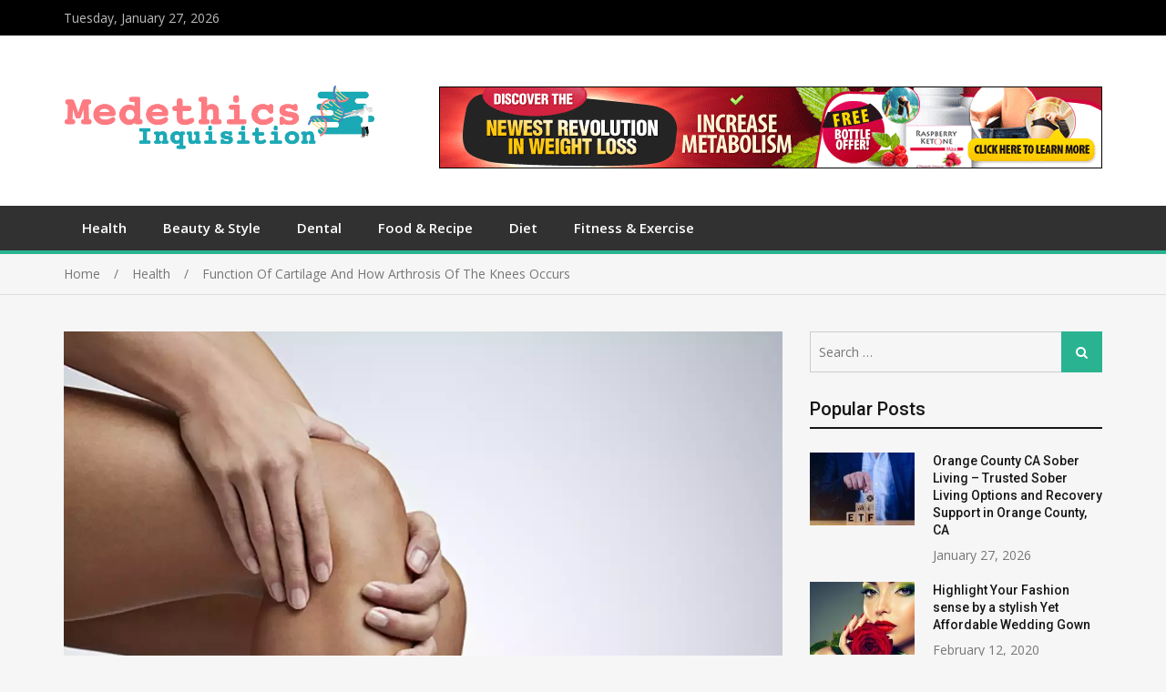

--- FILE ---
content_type: text/html; charset=UTF-8
request_url: https://medethics-alliance.org/function-of-cartilage-and-how-arthrosis-of-the-knees-occurs/
body_size: 72663
content:
<!doctype html>
<html dir="ltr" lang="en-US" prefix="og: https://ogp.me/ns#">
<head>
<meta charset="UTF-8">
<meta name="viewport" content="width=device-width, initial-scale=1">
<link rel="profile" href="http://gmpg.org/xfn/11">

<title>Function Of Cartilage And How Arthrosis Of The Knees Occurs - Med Ethics Alliance</title>
	<style>img:is([sizes="auto" i], [sizes^="auto," i]) { contain-intrinsic-size: 3000px 1500px }</style>
	
		<!-- All in One SEO 4.8.1.1 - aioseo.com -->
	<meta name="description" content="Try to imagine the knee as being a car. For an exemplary operation, the car needs to have the tires (cartilage), shock absorbers (meniscus), and the lubricant (synovial fluid) in good condition. The knee works the same way. Knee arthrosis is nothing more than &quot;a car that has worn out over time, even if it" />
	<meta name="robots" content="max-image-preview:large" />
	<meta name="author" content="Harris"/>
	<link rel="canonical" href="https://medethics-alliance.org/function-of-cartilage-and-how-arthrosis-of-the-knees-occurs/" />
	<meta name="generator" content="All in One SEO (AIOSEO) 4.8.1.1" />
		<meta property="og:locale" content="en_US" />
		<meta property="og:site_name" content="Med Ethics Alliance - Health Information" />
		<meta property="og:type" content="article" />
		<meta property="og:title" content="Function Of Cartilage And How Arthrosis Of The Knees Occurs - Med Ethics Alliance" />
		<meta property="og:description" content="Try to imagine the knee as being a car. For an exemplary operation, the car needs to have the tires (cartilage), shock absorbers (meniscus), and the lubricant (synovial fluid) in good condition. The knee works the same way. Knee arthrosis is nothing more than &quot;a car that has worn out over time, even if it" />
		<meta property="og:url" content="https://medethics-alliance.org/function-of-cartilage-and-how-arthrosis-of-the-knees-occurs/" />
		<meta property="og:image" content="https://medethics-alliance.org/wp-content/uploads/2021/05/cropped-Medethics-Inquisition.png" />
		<meta property="og:image:secure_url" content="https://medethics-alliance.org/wp-content/uploads/2021/05/cropped-Medethics-Inquisition.png" />
		<meta property="article:published_time" content="2021-10-20T12:37:40+00:00" />
		<meta property="article:modified_time" content="2021-10-20T13:07:20+00:00" />
		<meta name="twitter:card" content="summary_large_image" />
		<meta name="twitter:title" content="Function Of Cartilage And How Arthrosis Of The Knees Occurs - Med Ethics Alliance" />
		<meta name="twitter:description" content="Try to imagine the knee as being a car. For an exemplary operation, the car needs to have the tires (cartilage), shock absorbers (meniscus), and the lubricant (synovial fluid) in good condition. The knee works the same way. Knee arthrosis is nothing more than &quot;a car that has worn out over time, even if it" />
		<meta name="twitter:image" content="https://medethics-alliance.org/wp-content/uploads/2021/05/cropped-Medethics-Inquisition.png" />
		<script type="application/ld+json" class="aioseo-schema">
			{"@context":"https:\/\/schema.org","@graph":[{"@type":"BlogPosting","@id":"https:\/\/medethics-alliance.org\/function-of-cartilage-and-how-arthrosis-of-the-knees-occurs\/#blogposting","name":"Function Of Cartilage And How Arthrosis Of The Knees Occurs - Med Ethics Alliance","headline":"Function Of Cartilage And How Arthrosis Of The Knees Occurs","author":{"@id":"https:\/\/medethics-alliance.org\/author\/admin\/#author"},"publisher":{"@id":"https:\/\/medethics-alliance.org\/#organization"},"image":{"@type":"ImageObject","url":"https:\/\/medethics-alliance.org\/wp-content\/uploads\/2021\/10\/Untitled-1.jpg","width":1200,"height":699},"datePublished":"2021-10-20T12:37:40+00:00","dateModified":"2021-10-20T13:07:20+00:00","inLanguage":"en-US","mainEntityOfPage":{"@id":"https:\/\/medethics-alliance.org\/function-of-cartilage-and-how-arthrosis-of-the-knees-occurs\/#webpage"},"isPartOf":{"@id":"https:\/\/medethics-alliance.org\/function-of-cartilage-and-how-arthrosis-of-the-knees-occurs\/#webpage"},"articleSection":"Health"},{"@type":"BreadcrumbList","@id":"https:\/\/medethics-alliance.org\/function-of-cartilage-and-how-arthrosis-of-the-knees-occurs\/#breadcrumblist","itemListElement":[{"@type":"ListItem","@id":"https:\/\/medethics-alliance.org\/#listItem","position":1,"name":"Home","item":"https:\/\/medethics-alliance.org\/","nextItem":{"@type":"ListItem","@id":"https:\/\/medethics-alliance.org\/function-of-cartilage-and-how-arthrosis-of-the-knees-occurs\/#listItem","name":"Function Of Cartilage And How Arthrosis Of The Knees Occurs"}},{"@type":"ListItem","@id":"https:\/\/medethics-alliance.org\/function-of-cartilage-and-how-arthrosis-of-the-knees-occurs\/#listItem","position":2,"name":"Function Of Cartilage And How Arthrosis Of The Knees Occurs","previousItem":{"@type":"ListItem","@id":"https:\/\/medethics-alliance.org\/#listItem","name":"Home"}}]},{"@type":"Organization","@id":"https:\/\/medethics-alliance.org\/#organization","name":"Med Ethics Alliance","description":"Health Information","url":"https:\/\/medethics-alliance.org\/","logo":{"@type":"ImageObject","url":"https:\/\/medethics-alliance.org\/wp-content\/uploads\/2021\/05\/cropped-Medethics-Inquisition.png","@id":"https:\/\/medethics-alliance.org\/function-of-cartilage-and-how-arthrosis-of-the-knees-occurs\/#organizationLogo","width":1241,"height":265},"image":{"@id":"https:\/\/medethics-alliance.org\/function-of-cartilage-and-how-arthrosis-of-the-knees-occurs\/#organizationLogo"}},{"@type":"Person","@id":"https:\/\/medethics-alliance.org\/author\/admin\/#author","url":"https:\/\/medethics-alliance.org\/author\/admin\/","name":"Harris"},{"@type":"WebPage","@id":"https:\/\/medethics-alliance.org\/function-of-cartilage-and-how-arthrosis-of-the-knees-occurs\/#webpage","url":"https:\/\/medethics-alliance.org\/function-of-cartilage-and-how-arthrosis-of-the-knees-occurs\/","name":"Function Of Cartilage And How Arthrosis Of The Knees Occurs - Med Ethics Alliance","description":"Try to imagine the knee as being a car. For an exemplary operation, the car needs to have the tires (cartilage), shock absorbers (meniscus), and the lubricant (synovial fluid) in good condition. The knee works the same way. Knee arthrosis is nothing more than \"a car that has worn out over time, even if it","inLanguage":"en-US","isPartOf":{"@id":"https:\/\/medethics-alliance.org\/#website"},"breadcrumb":{"@id":"https:\/\/medethics-alliance.org\/function-of-cartilage-and-how-arthrosis-of-the-knees-occurs\/#breadcrumblist"},"author":{"@id":"https:\/\/medethics-alliance.org\/author\/admin\/#author"},"creator":{"@id":"https:\/\/medethics-alliance.org\/author\/admin\/#author"},"image":{"@type":"ImageObject","url":"https:\/\/medethics-alliance.org\/wp-content\/uploads\/2021\/10\/Untitled-1.jpg","@id":"https:\/\/medethics-alliance.org\/function-of-cartilage-and-how-arthrosis-of-the-knees-occurs\/#mainImage","width":1200,"height":699},"primaryImageOfPage":{"@id":"https:\/\/medethics-alliance.org\/function-of-cartilage-and-how-arthrosis-of-the-knees-occurs\/#mainImage"},"datePublished":"2021-10-20T12:37:40+00:00","dateModified":"2021-10-20T13:07:20+00:00"},{"@type":"WebSite","@id":"https:\/\/medethics-alliance.org\/#website","url":"https:\/\/medethics-alliance.org\/","name":"Med Ethics Alliance","description":"Health Information","inLanguage":"en-US","publisher":{"@id":"https:\/\/medethics-alliance.org\/#organization"}}]}
		</script>
		<!-- All in One SEO -->

<link rel='dns-prefetch' href='//fonts.googleapis.com' />
<link rel="alternate" type="application/rss+xml" title="Med Ethics Alliance &raquo; Feed" href="https://medethics-alliance.org/feed/" />
<link rel="alternate" type="application/rss+xml" title="Med Ethics Alliance &raquo; Comments Feed" href="https://medethics-alliance.org/comments/feed/" />
<script type="text/javascript">
/* <![CDATA[ */
window._wpemojiSettings = {"baseUrl":"https:\/\/s.w.org\/images\/core\/emoji\/16.0.1\/72x72\/","ext":".png","svgUrl":"https:\/\/s.w.org\/images\/core\/emoji\/16.0.1\/svg\/","svgExt":".svg","source":{"concatemoji":"https:\/\/medethics-alliance.org\/wp-includes\/js\/wp-emoji-release.min.js?ver=6.8.3"}};
/*! This file is auto-generated */
!function(s,n){var o,i,e;function c(e){try{var t={supportTests:e,timestamp:(new Date).valueOf()};sessionStorage.setItem(o,JSON.stringify(t))}catch(e){}}function p(e,t,n){e.clearRect(0,0,e.canvas.width,e.canvas.height),e.fillText(t,0,0);var t=new Uint32Array(e.getImageData(0,0,e.canvas.width,e.canvas.height).data),a=(e.clearRect(0,0,e.canvas.width,e.canvas.height),e.fillText(n,0,0),new Uint32Array(e.getImageData(0,0,e.canvas.width,e.canvas.height).data));return t.every(function(e,t){return e===a[t]})}function u(e,t){e.clearRect(0,0,e.canvas.width,e.canvas.height),e.fillText(t,0,0);for(var n=e.getImageData(16,16,1,1),a=0;a<n.data.length;a++)if(0!==n.data[a])return!1;return!0}function f(e,t,n,a){switch(t){case"flag":return n(e,"\ud83c\udff3\ufe0f\u200d\u26a7\ufe0f","\ud83c\udff3\ufe0f\u200b\u26a7\ufe0f")?!1:!n(e,"\ud83c\udde8\ud83c\uddf6","\ud83c\udde8\u200b\ud83c\uddf6")&&!n(e,"\ud83c\udff4\udb40\udc67\udb40\udc62\udb40\udc65\udb40\udc6e\udb40\udc67\udb40\udc7f","\ud83c\udff4\u200b\udb40\udc67\u200b\udb40\udc62\u200b\udb40\udc65\u200b\udb40\udc6e\u200b\udb40\udc67\u200b\udb40\udc7f");case"emoji":return!a(e,"\ud83e\udedf")}return!1}function g(e,t,n,a){var r="undefined"!=typeof WorkerGlobalScope&&self instanceof WorkerGlobalScope?new OffscreenCanvas(300,150):s.createElement("canvas"),o=r.getContext("2d",{willReadFrequently:!0}),i=(o.textBaseline="top",o.font="600 32px Arial",{});return e.forEach(function(e){i[e]=t(o,e,n,a)}),i}function t(e){var t=s.createElement("script");t.src=e,t.defer=!0,s.head.appendChild(t)}"undefined"!=typeof Promise&&(o="wpEmojiSettingsSupports",i=["flag","emoji"],n.supports={everything:!0,everythingExceptFlag:!0},e=new Promise(function(e){s.addEventListener("DOMContentLoaded",e,{once:!0})}),new Promise(function(t){var n=function(){try{var e=JSON.parse(sessionStorage.getItem(o));if("object"==typeof e&&"number"==typeof e.timestamp&&(new Date).valueOf()<e.timestamp+604800&&"object"==typeof e.supportTests)return e.supportTests}catch(e){}return null}();if(!n){if("undefined"!=typeof Worker&&"undefined"!=typeof OffscreenCanvas&&"undefined"!=typeof URL&&URL.createObjectURL&&"undefined"!=typeof Blob)try{var e="postMessage("+g.toString()+"("+[JSON.stringify(i),f.toString(),p.toString(),u.toString()].join(",")+"));",a=new Blob([e],{type:"text/javascript"}),r=new Worker(URL.createObjectURL(a),{name:"wpTestEmojiSupports"});return void(r.onmessage=function(e){c(n=e.data),r.terminate(),t(n)})}catch(e){}c(n=g(i,f,p,u))}t(n)}).then(function(e){for(var t in e)n.supports[t]=e[t],n.supports.everything=n.supports.everything&&n.supports[t],"flag"!==t&&(n.supports.everythingExceptFlag=n.supports.everythingExceptFlag&&n.supports[t]);n.supports.everythingExceptFlag=n.supports.everythingExceptFlag&&!n.supports.flag,n.DOMReady=!1,n.readyCallback=function(){n.DOMReady=!0}}).then(function(){return e}).then(function(){var e;n.supports.everything||(n.readyCallback(),(e=n.source||{}).concatemoji?t(e.concatemoji):e.wpemoji&&e.twemoji&&(t(e.twemoji),t(e.wpemoji)))}))}((window,document),window._wpemojiSettings);
/* ]]> */
</script>
<style id='wp-emoji-styles-inline-css' type='text/css'>

	img.wp-smiley, img.emoji {
		display: inline !important;
		border: none !important;
		box-shadow: none !important;
		height: 1em !important;
		width: 1em !important;
		margin: 0 0.07em !important;
		vertical-align: -0.1em !important;
		background: none !important;
		padding: 0 !important;
	}
</style>
<link rel='stylesheet' id='wp-block-library-css' href='https://medethics-alliance.org/wp-includes/css/dist/block-library/style.min.css?ver=6.8.3' type='text/css' media='all' />
<style id='classic-theme-styles-inline-css' type='text/css'>
/*! This file is auto-generated */
.wp-block-button__link{color:#fff;background-color:#32373c;border-radius:9999px;box-shadow:none;text-decoration:none;padding:calc(.667em + 2px) calc(1.333em + 2px);font-size:1.125em}.wp-block-file__button{background:#32373c;color:#fff;text-decoration:none}
</style>
<style id='global-styles-inline-css' type='text/css'>
:root{--wp--preset--aspect-ratio--square: 1;--wp--preset--aspect-ratio--4-3: 4/3;--wp--preset--aspect-ratio--3-4: 3/4;--wp--preset--aspect-ratio--3-2: 3/2;--wp--preset--aspect-ratio--2-3: 2/3;--wp--preset--aspect-ratio--16-9: 16/9;--wp--preset--aspect-ratio--9-16: 9/16;--wp--preset--color--black: #000000;--wp--preset--color--cyan-bluish-gray: #abb8c3;--wp--preset--color--white: #ffffff;--wp--preset--color--pale-pink: #f78da7;--wp--preset--color--vivid-red: #cf2e2e;--wp--preset--color--luminous-vivid-orange: #ff6900;--wp--preset--color--luminous-vivid-amber: #fcb900;--wp--preset--color--light-green-cyan: #7bdcb5;--wp--preset--color--vivid-green-cyan: #00d084;--wp--preset--color--pale-cyan-blue: #8ed1fc;--wp--preset--color--vivid-cyan-blue: #0693e3;--wp--preset--color--vivid-purple: #9b51e0;--wp--preset--gradient--vivid-cyan-blue-to-vivid-purple: linear-gradient(135deg,rgba(6,147,227,1) 0%,rgb(155,81,224) 100%);--wp--preset--gradient--light-green-cyan-to-vivid-green-cyan: linear-gradient(135deg,rgb(122,220,180) 0%,rgb(0,208,130) 100%);--wp--preset--gradient--luminous-vivid-amber-to-luminous-vivid-orange: linear-gradient(135deg,rgba(252,185,0,1) 0%,rgba(255,105,0,1) 100%);--wp--preset--gradient--luminous-vivid-orange-to-vivid-red: linear-gradient(135deg,rgba(255,105,0,1) 0%,rgb(207,46,46) 100%);--wp--preset--gradient--very-light-gray-to-cyan-bluish-gray: linear-gradient(135deg,rgb(238,238,238) 0%,rgb(169,184,195) 100%);--wp--preset--gradient--cool-to-warm-spectrum: linear-gradient(135deg,rgb(74,234,220) 0%,rgb(151,120,209) 20%,rgb(207,42,186) 40%,rgb(238,44,130) 60%,rgb(251,105,98) 80%,rgb(254,248,76) 100%);--wp--preset--gradient--blush-light-purple: linear-gradient(135deg,rgb(255,206,236) 0%,rgb(152,150,240) 100%);--wp--preset--gradient--blush-bordeaux: linear-gradient(135deg,rgb(254,205,165) 0%,rgb(254,45,45) 50%,rgb(107,0,62) 100%);--wp--preset--gradient--luminous-dusk: linear-gradient(135deg,rgb(255,203,112) 0%,rgb(199,81,192) 50%,rgb(65,88,208) 100%);--wp--preset--gradient--pale-ocean: linear-gradient(135deg,rgb(255,245,203) 0%,rgb(182,227,212) 50%,rgb(51,167,181) 100%);--wp--preset--gradient--electric-grass: linear-gradient(135deg,rgb(202,248,128) 0%,rgb(113,206,126) 100%);--wp--preset--gradient--midnight: linear-gradient(135deg,rgb(2,3,129) 0%,rgb(40,116,252) 100%);--wp--preset--font-size--small: 13px;--wp--preset--font-size--medium: 20px;--wp--preset--font-size--large: 36px;--wp--preset--font-size--x-large: 42px;--wp--preset--spacing--20: 0.44rem;--wp--preset--spacing--30: 0.67rem;--wp--preset--spacing--40: 1rem;--wp--preset--spacing--50: 1.5rem;--wp--preset--spacing--60: 2.25rem;--wp--preset--spacing--70: 3.38rem;--wp--preset--spacing--80: 5.06rem;--wp--preset--shadow--natural: 6px 6px 9px rgba(0, 0, 0, 0.2);--wp--preset--shadow--deep: 12px 12px 50px rgba(0, 0, 0, 0.4);--wp--preset--shadow--sharp: 6px 6px 0px rgba(0, 0, 0, 0.2);--wp--preset--shadow--outlined: 6px 6px 0px -3px rgba(255, 255, 255, 1), 6px 6px rgba(0, 0, 0, 1);--wp--preset--shadow--crisp: 6px 6px 0px rgba(0, 0, 0, 1);}:where(.is-layout-flex){gap: 0.5em;}:where(.is-layout-grid){gap: 0.5em;}body .is-layout-flex{display: flex;}.is-layout-flex{flex-wrap: wrap;align-items: center;}.is-layout-flex > :is(*, div){margin: 0;}body .is-layout-grid{display: grid;}.is-layout-grid > :is(*, div){margin: 0;}:where(.wp-block-columns.is-layout-flex){gap: 2em;}:where(.wp-block-columns.is-layout-grid){gap: 2em;}:where(.wp-block-post-template.is-layout-flex){gap: 1.25em;}:where(.wp-block-post-template.is-layout-grid){gap: 1.25em;}.has-black-color{color: var(--wp--preset--color--black) !important;}.has-cyan-bluish-gray-color{color: var(--wp--preset--color--cyan-bluish-gray) !important;}.has-white-color{color: var(--wp--preset--color--white) !important;}.has-pale-pink-color{color: var(--wp--preset--color--pale-pink) !important;}.has-vivid-red-color{color: var(--wp--preset--color--vivid-red) !important;}.has-luminous-vivid-orange-color{color: var(--wp--preset--color--luminous-vivid-orange) !important;}.has-luminous-vivid-amber-color{color: var(--wp--preset--color--luminous-vivid-amber) !important;}.has-light-green-cyan-color{color: var(--wp--preset--color--light-green-cyan) !important;}.has-vivid-green-cyan-color{color: var(--wp--preset--color--vivid-green-cyan) !important;}.has-pale-cyan-blue-color{color: var(--wp--preset--color--pale-cyan-blue) !important;}.has-vivid-cyan-blue-color{color: var(--wp--preset--color--vivid-cyan-blue) !important;}.has-vivid-purple-color{color: var(--wp--preset--color--vivid-purple) !important;}.has-black-background-color{background-color: var(--wp--preset--color--black) !important;}.has-cyan-bluish-gray-background-color{background-color: var(--wp--preset--color--cyan-bluish-gray) !important;}.has-white-background-color{background-color: var(--wp--preset--color--white) !important;}.has-pale-pink-background-color{background-color: var(--wp--preset--color--pale-pink) !important;}.has-vivid-red-background-color{background-color: var(--wp--preset--color--vivid-red) !important;}.has-luminous-vivid-orange-background-color{background-color: var(--wp--preset--color--luminous-vivid-orange) !important;}.has-luminous-vivid-amber-background-color{background-color: var(--wp--preset--color--luminous-vivid-amber) !important;}.has-light-green-cyan-background-color{background-color: var(--wp--preset--color--light-green-cyan) !important;}.has-vivid-green-cyan-background-color{background-color: var(--wp--preset--color--vivid-green-cyan) !important;}.has-pale-cyan-blue-background-color{background-color: var(--wp--preset--color--pale-cyan-blue) !important;}.has-vivid-cyan-blue-background-color{background-color: var(--wp--preset--color--vivid-cyan-blue) !important;}.has-vivid-purple-background-color{background-color: var(--wp--preset--color--vivid-purple) !important;}.has-black-border-color{border-color: var(--wp--preset--color--black) !important;}.has-cyan-bluish-gray-border-color{border-color: var(--wp--preset--color--cyan-bluish-gray) !important;}.has-white-border-color{border-color: var(--wp--preset--color--white) !important;}.has-pale-pink-border-color{border-color: var(--wp--preset--color--pale-pink) !important;}.has-vivid-red-border-color{border-color: var(--wp--preset--color--vivid-red) !important;}.has-luminous-vivid-orange-border-color{border-color: var(--wp--preset--color--luminous-vivid-orange) !important;}.has-luminous-vivid-amber-border-color{border-color: var(--wp--preset--color--luminous-vivid-amber) !important;}.has-light-green-cyan-border-color{border-color: var(--wp--preset--color--light-green-cyan) !important;}.has-vivid-green-cyan-border-color{border-color: var(--wp--preset--color--vivid-green-cyan) !important;}.has-pale-cyan-blue-border-color{border-color: var(--wp--preset--color--pale-cyan-blue) !important;}.has-vivid-cyan-blue-border-color{border-color: var(--wp--preset--color--vivid-cyan-blue) !important;}.has-vivid-purple-border-color{border-color: var(--wp--preset--color--vivid-purple) !important;}.has-vivid-cyan-blue-to-vivid-purple-gradient-background{background: var(--wp--preset--gradient--vivid-cyan-blue-to-vivid-purple) !important;}.has-light-green-cyan-to-vivid-green-cyan-gradient-background{background: var(--wp--preset--gradient--light-green-cyan-to-vivid-green-cyan) !important;}.has-luminous-vivid-amber-to-luminous-vivid-orange-gradient-background{background: var(--wp--preset--gradient--luminous-vivid-amber-to-luminous-vivid-orange) !important;}.has-luminous-vivid-orange-to-vivid-red-gradient-background{background: var(--wp--preset--gradient--luminous-vivid-orange-to-vivid-red) !important;}.has-very-light-gray-to-cyan-bluish-gray-gradient-background{background: var(--wp--preset--gradient--very-light-gray-to-cyan-bluish-gray) !important;}.has-cool-to-warm-spectrum-gradient-background{background: var(--wp--preset--gradient--cool-to-warm-spectrum) !important;}.has-blush-light-purple-gradient-background{background: var(--wp--preset--gradient--blush-light-purple) !important;}.has-blush-bordeaux-gradient-background{background: var(--wp--preset--gradient--blush-bordeaux) !important;}.has-luminous-dusk-gradient-background{background: var(--wp--preset--gradient--luminous-dusk) !important;}.has-pale-ocean-gradient-background{background: var(--wp--preset--gradient--pale-ocean) !important;}.has-electric-grass-gradient-background{background: var(--wp--preset--gradient--electric-grass) !important;}.has-midnight-gradient-background{background: var(--wp--preset--gradient--midnight) !important;}.has-small-font-size{font-size: var(--wp--preset--font-size--small) !important;}.has-medium-font-size{font-size: var(--wp--preset--font-size--medium) !important;}.has-large-font-size{font-size: var(--wp--preset--font-size--large) !important;}.has-x-large-font-size{font-size: var(--wp--preset--font-size--x-large) !important;}
:where(.wp-block-post-template.is-layout-flex){gap: 1.25em;}:where(.wp-block-post-template.is-layout-grid){gap: 1.25em;}
:where(.wp-block-columns.is-layout-flex){gap: 2em;}:where(.wp-block-columns.is-layout-grid){gap: 2em;}
:root :where(.wp-block-pullquote){font-size: 1.5em;line-height: 1.6;}
</style>
<link rel='stylesheet' id='jquery-meanmenu-css' href='https://medethics-alliance.org/wp-content/themes/mega-magazine/assets/css/meanmenu.css?ver=2.0.2' type='text/css' media='all' />
<link rel='stylesheet' id='jquery-slick-css' href='https://medethics-alliance.org/wp-content/themes/mega-magazine/assets/css/slick.css?ver=1.6.0' type='text/css' media='all' />
<link rel='stylesheet' id='mega-magazine-style-css' href='https://medethics-alliance.org/wp-content/themes/mega-magazine/style.css?ver=6.8.3' type='text/css' media='all' />
<link rel='stylesheet' id='font-awesome-css' href='https://medethics-alliance.org/wp-content/themes/mega-magazine/assets/css/font-awesome.min.css?ver=4.7.0' type='text/css' media='all' />
<link rel='stylesheet' id='mega-magazine-font-css' href='https://fonts.googleapis.com/css?family=Roboto%3A100%2C100i%2C300%2C300i%2C400%2C400i%2C500%2C500i%2C700%2C700i%7COpen+Sans%3A400%2C400i%2C600%2C600i%2C700%2C700i&#038;subset=latin%2Clatin-ext' type='text/css' media='all' />
<script type="text/javascript" src="https://medethics-alliance.org/wp-includes/js/jquery/jquery.min.js?ver=3.7.1" id="jquery-core-js"></script>
<script type="text/javascript" src="https://medethics-alliance.org/wp-includes/js/jquery/jquery-migrate.min.js?ver=3.4.1" id="jquery-migrate-js"></script>
<link rel="https://api.w.org/" href="https://medethics-alliance.org/wp-json/" /><link rel="alternate" title="JSON" type="application/json" href="https://medethics-alliance.org/wp-json/wp/v2/posts/550" /><link rel="EditURI" type="application/rsd+xml" title="RSD" href="https://medethics-alliance.org/xmlrpc.php?rsd" />
<meta name="generator" content="WordPress 6.8.3" />
<link rel='shortlink' href='https://medethics-alliance.org/?p=550' />
<link rel="alternate" title="oEmbed (JSON)" type="application/json+oembed" href="https://medethics-alliance.org/wp-json/oembed/1.0/embed?url=https%3A%2F%2Fmedethics-alliance.org%2Ffunction-of-cartilage-and-how-arthrosis-of-the-knees-occurs%2F" />
<link rel="alternate" title="oEmbed (XML)" type="text/xml+oembed" href="https://medethics-alliance.org/wp-json/oembed/1.0/embed?url=https%3A%2F%2Fmedethics-alliance.org%2Ffunction-of-cartilage-and-how-arthrosis-of-the-knees-occurs%2F&#038;format=xml" />

        <style type="text/css">
	            	</style>
    	<link rel="icon" href="https://medethics-alliance.org/wp-content/uploads/2021/05/cropped-Medethics-Inquisition-f-32x32.png" sizes="32x32" />
<link rel="icon" href="https://medethics-alliance.org/wp-content/uploads/2021/05/cropped-Medethics-Inquisition-f-192x192.png" sizes="192x192" />
<link rel="apple-touch-icon" href="https://medethics-alliance.org/wp-content/uploads/2021/05/cropped-Medethics-Inquisition-f-180x180.png" />
<meta name="msapplication-TileImage" content="https://medethics-alliance.org/wp-content/uploads/2021/05/cropped-Medethics-Inquisition-f-270x270.png" />
</head>

<body class="wp-singular post-template-default single single-post postid-550 single-format-standard wp-custom-logo wp-theme-mega-magazine sticky-sidebar-enabled layout-right-sidebar">
<div id="page" class="site">
		<header id="masthead" class="site-header advertisement-active" role="banner">
		
			<div class="top-bar">
	            <div class="container">
	                <div class="top-bar-inner">

	                	
	                		<span class="top-bar-date">Tuesday, January 27, 2026</span>

	                		
	                </div><!-- .top-bar-inner -->   
	            </div>
			</div>
			
		<div class="mid-header">
			<div class="container">
				<div class="mid-header-inner">
					<div class="site-branding">
		              	<a href="https://medethics-alliance.org/" class="custom-logo-link" rel="home"><img width="1241" height="265" src="https://medethics-alliance.org/wp-content/uploads/2021/05/cropped-Medethics-Inquisition.png" class="custom-logo" alt="Med Ethics Alliance" decoding="async" fetchpriority="high" srcset="https://medethics-alliance.org/wp-content/uploads/2021/05/cropped-Medethics-Inquisition.png 1241w, https://medethics-alliance.org/wp-content/uploads/2021/05/cropped-Medethics-Inquisition-300x64.png 300w, https://medethics-alliance.org/wp-content/uploads/2021/05/cropped-Medethics-Inquisition-1024x219.png 1024w, https://medethics-alliance.org/wp-content/uploads/2021/05/cropped-Medethics-Inquisition-768x164.png 768w" sizes="(max-width: 1241px) 100vw, 1241px" /></a>				   </div><!-- .site-branding -->

					
						<div class="header-advertisement">

							<div id="text-4" class="widget widget_text">			<div class="textwidget"><p><img decoding="async" src="https://medethics-alliance.org/wp-content/uploads/2020/02/hh7.gif" alt="" width="728" height="90" class="alignnone size-full wp-image-103" /></p>
</div>
		</div>
						</div><!-- .header-advertisement -->

									    </div>
			</div>
		</div>

		<div class="main-navigation-holder">
		    <div class="container">
				<div id="main-nav" class="clear-fix">
					<nav id="site-navigation" class="main-navigation" role="navigation">
						
						<div class="wrap-menu-content">
							<div class="menu-hhhhh-container"><ul id="primary-menu" class="menu"><li id="menu-item-110" class="menu-item menu-item-type-taxonomy menu-item-object-category current-post-ancestor current-menu-parent current-post-parent menu-item-110"><a href="https://medethics-alliance.org/category/health/">Health</a></li>
<li id="menu-item-111" class="menu-item menu-item-type-taxonomy menu-item-object-category menu-item-111"><a href="https://medethics-alliance.org/category/beauty-style/">Beauty &#038; Style</a></li>
<li id="menu-item-112" class="menu-item menu-item-type-taxonomy menu-item-object-category menu-item-112"><a href="https://medethics-alliance.org/category/dental/">Dental</a></li>
<li id="menu-item-113" class="menu-item menu-item-type-taxonomy menu-item-object-category menu-item-113"><a href="https://medethics-alliance.org/category/food-recipe/">Food &#038; Recipe</a></li>
<li id="menu-item-114" class="menu-item menu-item-type-taxonomy menu-item-object-category menu-item-114"><a href="https://medethics-alliance.org/category/diet/">Diet</a></li>
<li id="menu-item-115" class="menu-item menu-item-type-taxonomy menu-item-object-category menu-item-115"><a href="https://medethics-alliance.org/category/fitness-exercise/">Fitness &#038; Exercise</a></li>
</ul></div>						</div><!-- .wrap-menu-content -->
					</nav>
				</div> <!-- #main-nav -->

				
		    </div><!-- .container -->
		</div><!-- .main-navigation-holder -->
	</header><!-- #masthead -->

	
<div id="breadcrumb">
	<div class="container">
		<div role="navigation" aria-label="Breadcrumbs" class="breadcrumb-trail breadcrumbs" itemprop="breadcrumb"><ul class="trail-items" itemscope itemtype="http://schema.org/BreadcrumbList"><meta name="numberOfItems" content="3" /><meta name="itemListOrder" content="Ascending" /><li itemprop="itemListElement" itemscope itemtype="http://schema.org/ListItem" class="trail-item trail-begin"><a href="https://medethics-alliance.org/" rel="home" itemprop="item"><span itemprop="name">Home</span></a><meta itemprop="position" content="1" /></li><li itemprop="itemListElement" itemscope itemtype="http://schema.org/ListItem" class="trail-item"><a href="https://medethics-alliance.org/category/health/" itemprop="item"><span itemprop="name">Health</span></a><meta itemprop="position" content="2" /></li><li itemprop="itemListElement" itemscope itemtype="http://schema.org/ListItem" class="trail-item trail-end"><span itemprop="item">Function Of Cartilage And How Arthrosis Of The Knees Occurs</span><meta itemprop="position" content="3" /></li></ul></div>	</div><!-- .container -->
</div><!-- #breadcrumb -->

	<div id="content" class="site-content">
		<div class="container">
			<div class="inner-wrapper">
	<div id="primary" class="content-area">
		<main id="main" class="site-main" role="main">

		
<article id="post-550" class="post-550 post type-post status-publish format-standard has-post-thumbnail hentry category-health">
					<div class="entry-img">
				<a href="https://medethics-alliance.org/function-of-cartilage-and-how-arthrosis-of-the-knees-occurs/"><img width="1200" height="699" src="https://medethics-alliance.org/wp-content/uploads/2021/10/Untitled-1.jpg" class="attachment-full size-full wp-post-image" alt="" decoding="async" srcset="https://medethics-alliance.org/wp-content/uploads/2021/10/Untitled-1.jpg 1200w, https://medethics-alliance.org/wp-content/uploads/2021/10/Untitled-1-300x175.jpg 300w, https://medethics-alliance.org/wp-content/uploads/2021/10/Untitled-1-1024x596.jpg 1024w, https://medethics-alliance.org/wp-content/uploads/2021/10/Untitled-1-768x447.jpg 768w" sizes="(max-width: 1200px) 100vw, 1200px" /></a>
	       </div>
	       	<div class="content-wrap">
		<header class="entry-header">
			
				<span class="posted-date"><span class="posted-on"><a href="https://medethics-alliance.org/function-of-cartilage-and-how-arthrosis-of-the-knees-occurs/" rel="bookmark"><time class="entry-date published" datetime="2021-10-20T12:37:40+00:00">October 20, 2021</time><time class="updated" datetime="2021-10-20T13:07:20+00:00">October 20, 2021</time></a></span> - </span>
				<span class="cat-links"><a href="https://medethics-alliance.org/category/health/" rel="category tag">Health</a></span><h1 class="entry-title">Function Of Cartilage And How Arthrosis Of The Knees Occurs</h1>		</header><!-- .entry-header -->

		<div class="entry-content">
			<p>Try to imagine the knee as being a car. For an exemplary operation, the car needs to have the tires (cartilage), shock absorbers (meniscus), and the lubricant (synovial fluid) in good condition. The knee works the same way. Knee arthrosis is nothing more than &#8220;a car that has worn out over time, even if it hasn&#8217;t had a crash.&#8221;</p>
<p>The knee is a joint formed by the bones of the femur and tibia (in addition to the patella in front of the knee), functioning as a hinge. Thus, for smooth and frictionless movement to occur, the internal structures of the knee (such as the cartilage and menisci) must be functioning well. Please pay close attention to this image, and it will help you understand how the knee works. This is the first step towards a complete understanding of arthrosis (osteoarthritis) of the knees.</p>
<p>Cartilage plays a vital role in the knee, protecting the bone below it (subchondral bone). In addition, it participates in the production of substances such as synovial fluid, a proper &#8220;knee lubricant&#8221; (can you see the synovial fluid filling the entire knee in the image?). check for <strong>knee osteoarthritis treatment (</strong><a href="https://kdmshospital.com/article/knee-ostoearthritis/">ข้อ เข่า เสื่อม การ รักษา</a> <strong>which is the term in Thai)</strong></p>
<p>As the cartilage becomes thinner, the subchondral bone (the one underneath the cartilage) starts to react (as it starts to receive more impact as it is losing cartilage protection). With the progression of cartilage loss (evolution of knee arthrosis), &#8220;bone-to-bone&#8221; contact (reduction of the joint space) comes into being. This causes the bone below the cartilage to become inflamed and harder (subchondral bone sclerosis) and increases the formation of osteophytes (the famous &#8220;parrot beaks&#8221;), which are so common in knee arthrosis. X-ray indicating changes that occur in knee arthrosis or osteoarthritis</p>
<p><strong>Have You Ever Heard Of &#8220;Parrot Beaks&#8221;?</strong></p>
<p>Have you ever heard of &#8220;parrot beaks&#8221;? Was it easy to understand looking through this X-ray? These are the main changes that occur in knee arthrosis or osteoarthritis. If you have followed up until now and you already know how this process of wear on the knee occurs, the big question arises: what is the cause of this arthrosis? Why did I develop arthrosis of the knees?</p>
		</div><!-- .entry-content -->
	</div>
</article>

	<nav class="navigation post-navigation" aria-label="Posts">
		<h2 class="screen-reader-text">Post navigation</h2>
		<div class="nav-links"><div class="nav-previous"><a href="https://medethics-alliance.org/what-is-gelatin-hydrolysate/" rel="prev">WHAT IS GELATIN HYDROLYSATE?</a></div><div class="nav-next"><a href="https://medethics-alliance.org/how-does-your-diet-affect-your-holistic-health/" rel="next">How does your diet affect your holistic health?</a></div></div>
	</nav>
<div id="related-posts" class="mega-related-posts-wrap carousel-enabled ">
    
            <div class="triple-news-wrap related-posts">

                
                    <h2 class="related-posts-title">Related Posts</h2>

                
                <div class="inner-wrapper">

                    <div class="grid-news-items">

                          

                            <div class="news-item">
                                <div class="news-thumb">
                                    <a href="https://medethics-alliance.org/why-family-medicine-is-ideal-for-growing-families/"><img width="275" height="183" src="https://medethics-alliance.org/wp-content/uploads/2026/01/images-2026-01-20T194313.434.jpg" class="attachment-mega-magazine-mid size-mega-magazine-mid wp-post-image" alt="" decoding="async" /></a>  
                                </div><!-- .news-thumb --> 

                                <div class="news-text-wrap">
                                    <h3><a href="https://medethics-alliance.org/why-family-medicine-is-ideal-for-growing-families/">Why Family Medicine Is Ideal for Growing Families</a></h3>

                                    <span class="posted-date">January 22, 2026</span>

                                </div><!-- .news-text-wrap -->

                            </div><!-- .news-item -->

                              

                            <div class="news-item">
                                <div class="news-thumb">
                                    <a href="https://medethics-alliance.org/how-eye-exams-can-detect-diabetes-high-blood-pressure-and-other-health-conditions/"><img width="380" height="250" src="https://medethics-alliance.org/wp-content/uploads/2025/11/33-380x250.png" class="attachment-mega-magazine-mid size-mega-magazine-mid wp-post-image" alt="" decoding="async" loading="lazy" /></a>  
                                </div><!-- .news-thumb --> 

                                <div class="news-text-wrap">
                                    <h3><a href="https://medethics-alliance.org/how-eye-exams-can-detect-diabetes-high-blood-pressure-and-other-health-conditions/">   How Eye Exams Can Detect Diabetes, High Blood Pressure, and Other Health Conditions</a></h3>

                                    <span class="posted-date">January 22, 2026</span>

                                </div><!-- .news-text-wrap -->

                            </div><!-- .news-item -->

                              

                            <div class="news-item">
                                <div class="news-thumb">
                                    <a href="https://medethics-alliance.org/family-dentist-las-vegas-caring-dental-services-for-all-ages/"><img width="275" height="183" src="https://medethics-alliance.org/wp-content/uploads/2026/01/images-2026-01-20T194313.434.jpg" class="attachment-mega-magazine-mid size-mega-magazine-mid wp-post-image" alt="" decoding="async" loading="lazy" /></a>  
                                </div><!-- .news-thumb --> 

                                <div class="news-text-wrap">
                                    <h3><a href="https://medethics-alliance.org/family-dentist-las-vegas-caring-dental-services-for-all-ages/">Family Dentist Las Vegas – Caring Dental Services for All Ages</a></h3>

                                    <span class="posted-date">January 20, 2026</span>

                                </div><!-- .news-text-wrap -->

                            </div><!-- .news-item -->

                              

                            <div class="news-item">
                                <div class="news-thumb">
                                    <a href="https://medethics-alliance.org/ota-position-offering-diverse-clinical-opportunities-in-therapeutic-assistance/"><img width="380" height="250" src="https://medethics-alliance.org/wp-content/uploads/2025/11/33-380x250.png" class="attachment-mega-magazine-mid size-mega-magazine-mid wp-post-image" alt="" decoding="async" loading="lazy" /></a>  
                                </div><!-- .news-thumb --> 

                                <div class="news-text-wrap">
                                    <h3><a href="https://medethics-alliance.org/ota-position-offering-diverse-clinical-opportunities-in-therapeutic-assistance/">OTA Position Offering Diverse Clinical Opportunities in Therapeutic Assistance</a></h3>

                                    <span class="posted-date">November 29, 2025</span>

                                </div><!-- .news-text-wrap -->

                            </div><!-- .news-item -->

                              

                            <div class="news-item">
                                <div class="news-thumb">
                                    <a href="https://medethics-alliance.org/dual-diagnosis-treatment-in-los-angeles-addressing-addiction-and-mental-health/"><img width="380" height="250" src="https://medethics-alliance.org/wp-content/uploads/2024/12/6-380x250.png" class="attachment-mega-magazine-mid size-mega-magazine-mid wp-post-image" alt="" decoding="async" loading="lazy" /></a>  
                                </div><!-- .news-thumb --> 

                                <div class="news-text-wrap">
                                    <h3><a href="https://medethics-alliance.org/dual-diagnosis-treatment-in-los-angeles-addressing-addiction-and-mental-health/">Dual Diagnosis Treatment in Los Angeles: Addressing Addiction and Mental Health</a></h3>

                                    <span class="posted-date">August 6, 2025</span>

                                </div><!-- .news-text-wrap -->

                            </div><!-- .news-item -->

                            
                    </div>

                </div>

            </div>

            </div><!-- #related-posts -->
<div id="about-author" class="mega-about-author-wrap">

    <div class="author-thumb">
            </div>

    <div class="author-content-wrap">
        <header class="entry-header">
             <h3 class="author-name">About Harris</h3>
        </header><!-- .entry-header -->

        <div class="entry-content">
            <div class="author-desc"></div>
            <a class="authors-more-posts" href="https://medethics-alliance.org/author/admin/">Read All Posts By Harris</a>
        </div><!-- .entry-content -->
    </div>
	
</div><!-- #about-author -->
		</main><!-- #main -->
	</div><!-- #primary -->


<div id="sidebar-primary" class="widget-area sidebar">
	<aside id="search-2" class="widget widget_search">
<form role="search" method="get" class="search-form" action="https://medethics-alliance.org/">
	
		<span class="screen-reader-text">Search for:</span>
		<input type="search" class="search-field" placeholder="Search &hellip;" value="" name="s" />
	
	<button type="submit" class="search-submit"><span class="screen-reader-text">Search</span><i class="fa fa-search" aria-hidden="true"></i></button>
</form></aside><aside id="mega-magazine-popular-posts-2" class="widget mega-popular-posts">
	        <div class="popular-news-wrap">
                
                <h2 class="widget-title">Popular Posts</h2>
                <div class="popular-posts-inner">

                    
                            <div class="news-item layout-two">
                                <div class="news-thumb">
                                    <a href="https://medethics-alliance.org/orange-county-ca-sober-living-trusted-sober-living-options-and-recovery-support-in-orange-county-ca/"><img width="115" height="80" src="https://medethics-alliance.org/wp-content/uploads/2025/12/38-115x80.jpg" class="attachment-mega-magazine-thumb size-mega-magazine-thumb wp-post-image" alt="" decoding="async" loading="lazy" /></a>   
                                </div><!-- .news-thumb --> 

                                <div class="news-text-wrap">
                                    <h3><a href="https://medethics-alliance.org/orange-county-ca-sober-living-trusted-sober-living-options-and-recovery-support-in-orange-county-ca/">Orange County CA Sober Living – Trusted Sober Living Options and Recovery Support in Orange County, CA</a></h3>
                                     <span class="posted-date">January 27, 2026</span>
                                </div><!-- .news-text-wrap -->
                            </div><!-- .news-item -->

                            
                            <div class="news-item layout-two">
                                <div class="news-thumb">
                                    <a href="https://medethics-alliance.org/highlight-your-fashion-sense-by-a-stylish-yet-affordable-wedding-gown/"><img width="115" height="80" src="https://medethics-alliance.org/wp-content/uploads/2020/02/beauty-2-115x80.jpg" class="attachment-mega-magazine-thumb size-mega-magazine-thumb wp-post-image" alt="" decoding="async" loading="lazy" /></a>   
                                </div><!-- .news-thumb --> 

                                <div class="news-text-wrap">
                                    <h3><a href="https://medethics-alliance.org/highlight-your-fashion-sense-by-a-stylish-yet-affordable-wedding-gown/">Highlight Your Fashion sense by a stylish Yet Affordable Wedding Gown</a></h3>
                                     <span class="posted-date">February 12, 2020</span>
                                </div><!-- .news-text-wrap -->
                            </div><!-- .news-item -->

                            
                            <div class="news-item layout-two">
                                <div class="news-thumb">
                                    <a href="https://medethics-alliance.org/nvision-system-furniture-a-mix-of-beauty-and-technology/"><img width="115" height="80" src="https://medethics-alliance.org/wp-content/uploads/2020/02/beauty-3-115x80.jpg" class="attachment-mega-magazine-thumb size-mega-magazine-thumb wp-post-image" alt="" decoding="async" loading="lazy" /></a>   
                                </div><!-- .news-thumb --> 

                                <div class="news-text-wrap">
                                    <h3><a href="https://medethics-alliance.org/nvision-system-furniture-a-mix-of-beauty-and-technology/">Nvision System Furniture &#8211; A Mix Of Beauty And Technology</a></h3>
                                     <span class="posted-date">February 12, 2020</span>
                                </div><!-- .news-text-wrap -->
                            </div><!-- .news-item -->

                            
                            <div class="news-item layout-two">
                                <div class="news-thumb">
                                    <a href="https://medethics-alliance.org/the-wonder-and-luxury-of-hawaiian-dresses/"><img width="115" height="80" src="https://medethics-alliance.org/wp-content/uploads/2020/02/beauty-115x80.jpg" class="attachment-mega-magazine-thumb size-mega-magazine-thumb wp-post-image" alt="" decoding="async" loading="lazy" /></a>   
                                </div><!-- .news-thumb --> 

                                <div class="news-text-wrap">
                                    <h3><a href="https://medethics-alliance.org/the-wonder-and-luxury-of-hawaiian-dresses/">The Wonder And Luxury Of Hawaiian Dresses</a></h3>
                                     <span class="posted-date">February 12, 2020</span>
                                </div><!-- .news-text-wrap -->
                            </div><!-- .news-item -->

                            
                            <div class="news-item layout-two">
                                <div class="news-thumb">
                                    <a href="https://medethics-alliance.org/slim-down-rapidly-and-become-healthy-with-this-particular-diet/"><img width="115" height="80" src="https://medethics-alliance.org/wp-content/uploads/2020/02/diet-1-115x80.jpg" class="attachment-mega-magazine-thumb size-mega-magazine-thumb wp-post-image" alt="" decoding="async" loading="lazy" /></a>   
                                </div><!-- .news-thumb --> 

                                <div class="news-text-wrap">
                                    <h3><a href="https://medethics-alliance.org/slim-down-rapidly-and-become-healthy-with-this-particular-diet/">Slim Down &#8211; Rapidly and become Healthy With This Particular Diet</a></h3>
                                     <span class="posted-date">February 12, 2020</span>
                                </div><!-- .news-text-wrap -->
                            </div><!-- .news-item -->

                            
                    
                </div>

	        </aside><aside id="text-2" class="widget widget_text"><h2 class="widget-title">Contact us</h2>			<div class="textwidget"><p>[contact-form-7 id=&#8221;98&#8243; title=&#8221;Contact form 1&#8243;]</p>
</div>
		</aside><aside id="archives-2" class="widget widget_archive"><h2 class="widget-title">Archives</h2>
			<ul>
					<li><a href='https://medethics-alliance.org/2026/01/'>January 2026</a></li>
	<li><a href='https://medethics-alliance.org/2025/12/'>December 2025</a></li>
	<li><a href='https://medethics-alliance.org/2025/11/'>November 2025</a></li>
	<li><a href='https://medethics-alliance.org/2025/10/'>October 2025</a></li>
	<li><a href='https://medethics-alliance.org/2025/09/'>September 2025</a></li>
	<li><a href='https://medethics-alliance.org/2025/08/'>August 2025</a></li>
	<li><a href='https://medethics-alliance.org/2025/07/'>July 2025</a></li>
	<li><a href='https://medethics-alliance.org/2025/06/'>June 2025</a></li>
	<li><a href='https://medethics-alliance.org/2025/05/'>May 2025</a></li>
	<li><a href='https://medethics-alliance.org/2025/04/'>April 2025</a></li>
	<li><a href='https://medethics-alliance.org/2025/03/'>March 2025</a></li>
	<li><a href='https://medethics-alliance.org/2025/02/'>February 2025</a></li>
	<li><a href='https://medethics-alliance.org/2025/01/'>January 2025</a></li>
	<li><a href='https://medethics-alliance.org/2024/12/'>December 2024</a></li>
	<li><a href='https://medethics-alliance.org/2024/11/'>November 2024</a></li>
	<li><a href='https://medethics-alliance.org/2024/10/'>October 2024</a></li>
	<li><a href='https://medethics-alliance.org/2024/09/'>September 2024</a></li>
	<li><a href='https://medethics-alliance.org/2024/08/'>August 2024</a></li>
	<li><a href='https://medethics-alliance.org/2024/07/'>July 2024</a></li>
	<li><a href='https://medethics-alliance.org/2024/06/'>June 2024</a></li>
	<li><a href='https://medethics-alliance.org/2024/05/'>May 2024</a></li>
	<li><a href='https://medethics-alliance.org/2024/04/'>April 2024</a></li>
	<li><a href='https://medethics-alliance.org/2024/03/'>March 2024</a></li>
	<li><a href='https://medethics-alliance.org/2024/02/'>February 2024</a></li>
	<li><a href='https://medethics-alliance.org/2024/01/'>January 2024</a></li>
	<li><a href='https://medethics-alliance.org/2023/12/'>December 2023</a></li>
	<li><a href='https://medethics-alliance.org/2023/11/'>November 2023</a></li>
	<li><a href='https://medethics-alliance.org/2023/10/'>October 2023</a></li>
	<li><a href='https://medethics-alliance.org/2023/09/'>September 2023</a></li>
	<li><a href='https://medethics-alliance.org/2023/08/'>August 2023</a></li>
	<li><a href='https://medethics-alliance.org/2023/07/'>July 2023</a></li>
	<li><a href='https://medethics-alliance.org/2023/06/'>June 2023</a></li>
	<li><a href='https://medethics-alliance.org/2023/05/'>May 2023</a></li>
	<li><a href='https://medethics-alliance.org/2023/04/'>April 2023</a></li>
	<li><a href='https://medethics-alliance.org/2023/03/'>March 2023</a></li>
	<li><a href='https://medethics-alliance.org/2023/02/'>February 2023</a></li>
	<li><a href='https://medethics-alliance.org/2023/01/'>January 2023</a></li>
	<li><a href='https://medethics-alliance.org/2022/12/'>December 2022</a></li>
	<li><a href='https://medethics-alliance.org/2022/11/'>November 2022</a></li>
	<li><a href='https://medethics-alliance.org/2022/10/'>October 2022</a></li>
	<li><a href='https://medethics-alliance.org/2022/09/'>September 2022</a></li>
	<li><a href='https://medethics-alliance.org/2022/08/'>August 2022</a></li>
	<li><a href='https://medethics-alliance.org/2022/07/'>July 2022</a></li>
	<li><a href='https://medethics-alliance.org/2022/06/'>June 2022</a></li>
	<li><a href='https://medethics-alliance.org/2022/05/'>May 2022</a></li>
	<li><a href='https://medethics-alliance.org/2022/04/'>April 2022</a></li>
	<li><a href='https://medethics-alliance.org/2022/03/'>March 2022</a></li>
	<li><a href='https://medethics-alliance.org/2022/02/'>February 2022</a></li>
	<li><a href='https://medethics-alliance.org/2022/01/'>January 2022</a></li>
	<li><a href='https://medethics-alliance.org/2021/12/'>December 2021</a></li>
	<li><a href='https://medethics-alliance.org/2021/11/'>November 2021</a></li>
	<li><a href='https://medethics-alliance.org/2021/10/'>October 2021</a></li>
	<li><a href='https://medethics-alliance.org/2021/09/'>September 2021</a></li>
	<li><a href='https://medethics-alliance.org/2021/08/'>August 2021</a></li>
	<li><a href='https://medethics-alliance.org/2021/07/'>July 2021</a></li>
	<li><a href='https://medethics-alliance.org/2021/06/'>June 2021</a></li>
	<li><a href='https://medethics-alliance.org/2021/05/'>May 2021</a></li>
	<li><a href='https://medethics-alliance.org/2021/04/'>April 2021</a></li>
	<li><a href='https://medethics-alliance.org/2021/03/'>March 2021</a></li>
	<li><a href='https://medethics-alliance.org/2021/02/'>February 2021</a></li>
	<li><a href='https://medethics-alliance.org/2021/01/'>January 2021</a></li>
	<li><a href='https://medethics-alliance.org/2020/12/'>December 2020</a></li>
	<li><a href='https://medethics-alliance.org/2020/11/'>November 2020</a></li>
	<li><a href='https://medethics-alliance.org/2020/10/'>October 2020</a></li>
	<li><a href='https://medethics-alliance.org/2020/09/'>September 2020</a></li>
	<li><a href='https://medethics-alliance.org/2020/08/'>August 2020</a></li>
	<li><a href='https://medethics-alliance.org/2020/07/'>July 2020</a></li>
	<li><a href='https://medethics-alliance.org/2020/06/'>June 2020</a></li>
	<li><a href='https://medethics-alliance.org/2020/05/'>May 2020</a></li>
	<li><a href='https://medethics-alliance.org/2020/04/'>April 2020</a></li>
	<li><a href='https://medethics-alliance.org/2020/03/'>March 2020</a></li>
	<li><a href='https://medethics-alliance.org/2020/02/'>February 2020</a></li>
			</ul>

			</aside><aside id="categories-2" class="widget widget_categories"><h2 class="widget-title">Categories</h2>
			<ul>
					<li class="cat-item cat-item-41"><a href="https://medethics-alliance.org/category/adult/">adult</a>
</li>
	<li class="cat-item cat-item-44"><a href="https://medethics-alliance.org/category/adventure/">adventure</a>
</li>
	<li class="cat-item cat-item-2"><a href="https://medethics-alliance.org/category/beauty-style/">Beauty &amp; Style</a>
</li>
	<li class="cat-item cat-item-21"><a href="https://medethics-alliance.org/category/business/">business</a>
</li>
	<li class="cat-item cat-item-47"><a href="https://medethics-alliance.org/category/cannabis/">Cannabis</a>
</li>
	<li class="cat-item cat-item-22"><a href="https://medethics-alliance.org/category/casino/">casino</a>
</li>
	<li class="cat-item cat-item-43"><a href="https://medethics-alliance.org/category/construction-software/">Construction Software</a>
</li>
	<li class="cat-item cat-item-51"><a href="https://medethics-alliance.org/category/crypto/">crypto</a>
</li>
	<li class="cat-item cat-item-3"><a href="https://medethics-alliance.org/category/dental/">Dental</a>
</li>
	<li class="cat-item cat-item-5"><a href="https://medethics-alliance.org/category/diet/">Diet</a>
</li>
	<li class="cat-item cat-item-27"><a href="https://medethics-alliance.org/category/education/">Education</a>
</li>
	<li class="cat-item cat-item-1"><a href="https://medethics-alliance.org/category/featured/">Featured</a>
</li>
	<li class="cat-item cat-item-7"><a href="https://medethics-alliance.org/category/fitness-exercise/">Fitness &amp; Exercise</a>
</li>
	<li class="cat-item cat-item-4"><a href="https://medethics-alliance.org/category/food-recipe/">Food &amp; Recipe</a>
</li>
	<li class="cat-item cat-item-20"><a href="https://medethics-alliance.org/category/games/">Games</a>
</li>
	<li class="cat-item cat-item-29"><a href="https://medethics-alliance.org/category/gaming/">gaming</a>
</li>
	<li class="cat-item cat-item-16"><a href="https://medethics-alliance.org/category/hair/">Hair</a>
</li>
	<li class="cat-item cat-item-6"><a href="https://medethics-alliance.org/category/health/">Health</a>
</li>
	<li class="cat-item cat-item-46"><a href="https://medethics-alliance.org/category/recycling/">Recycling</a>
</li>
	<li class="cat-item cat-item-23"><a href="https://medethics-alliance.org/category/seo/">SEO</a>
</li>
	<li class="cat-item cat-item-50"><a href="https://medethics-alliance.org/category/sports/">sports</a>
</li>
	<li class="cat-item cat-item-28"><a href="https://medethics-alliance.org/category/streaming/">Streaming</a>
</li>
	<li class="cat-item cat-item-48"><a href="https://medethics-alliance.org/category/surfing/">Surfing</a>
</li>
	<li class="cat-item cat-item-49"><a href="https://medethics-alliance.org/category/swimming/">swimming</a>
</li>
	<li class="cat-item cat-item-40"><a href="https://medethics-alliance.org/category/technology/">Technology</a>
</li>
	<li class="cat-item cat-item-42"><a href="https://medethics-alliance.org/category/trading/">Trading</a>
</li>
	<li class="cat-item cat-item-45"><a href="https://medethics-alliance.org/category/weed/">weed</a>
</li>
	<li class="cat-item cat-item-17"><a href="https://medethics-alliance.org/category/weight-loss/">Weight Loss</a>
</li>
			</ul>

			</aside><aside id="text-3" class="widget widget_text">			<div class="textwidget"><p><img loading="lazy" decoding="async" src="https://medethics-alliance.org/wp-content/uploads/2020/02/h3.jpg" alt="" width="520" height="879" class="alignnone size-full wp-image-102" srcset="https://medethics-alliance.org/wp-content/uploads/2020/02/h3.jpg 520w, https://medethics-alliance.org/wp-content/uploads/2020/02/h3-177x300.jpg 177w" sizes="auto, (max-width: 520px) 100vw, 520px" /></p>
</div>
		</aside><aside id="block-2" class="widget widget_block widget_text">
<p><strong><a href="http://medisupps.com/">medicare supplement plans</a><br><a href="http://www.comparemedicaresupplementplans.org/">medicare supplement plans</a></strong></p>
</aside></div><!-- #secondary -->
			</div> <!-- inner-wrapper -->   
		</div><!-- .container -->
	</div><!-- #content -->

			<aside id="footer-widgets" class="widget-area">

		    <div class="container">
		        <div class="inner-wrapper">

		        	
		        	 		        	 		<div class="widget-column footer-active-3">
		        	 			<aside id="calendar-2" class="widget widget_calendar"><div id="calendar_wrap" class="calendar_wrap"><table id="wp-calendar" class="wp-calendar-table">
	<caption>January 2026</caption>
	<thead>
	<tr>
		<th scope="col" aria-label="Monday">M</th>
		<th scope="col" aria-label="Tuesday">T</th>
		<th scope="col" aria-label="Wednesday">W</th>
		<th scope="col" aria-label="Thursday">T</th>
		<th scope="col" aria-label="Friday">F</th>
		<th scope="col" aria-label="Saturday">S</th>
		<th scope="col" aria-label="Sunday">S</th>
	</tr>
	</thead>
	<tbody>
	<tr>
		<td colspan="3" class="pad">&nbsp;</td><td>1</td><td>2</td><td>3</td><td>4</td>
	</tr>
	<tr>
		<td>5</td><td>6</td><td>7</td><td>8</td><td>9</td><td>10</td><td>11</td>
	</tr>
	<tr>
		<td>12</td><td>13</td><td>14</td><td>15</td><td>16</td><td>17</td><td>18</td>
	</tr>
	<tr>
		<td>19</td><td><a href="https://medethics-alliance.org/2026/01/20/" aria-label="Posts published on January 20, 2026">20</a></td><td>21</td><td><a href="https://medethics-alliance.org/2026/01/22/" aria-label="Posts published on January 22, 2026">22</a></td><td>23</td><td>24</td><td>25</td>
	</tr>
	<tr>
		<td>26</td><td id="today"><a href="https://medethics-alliance.org/2026/01/27/" aria-label="Posts published on January 27, 2026">27</a></td><td>28</td><td>29</td><td>30</td><td>31</td>
		<td class="pad" colspan="1">&nbsp;</td>
	</tr>
	</tbody>
	</table><nav aria-label="Previous and next months" class="wp-calendar-nav">
		<span class="wp-calendar-nav-prev"><a href="https://medethics-alliance.org/2025/12/">&laquo; Dec</a></span>
		<span class="pad">&nbsp;</span>
		<span class="wp-calendar-nav-next">&nbsp;</span>
	</nav></div></aside>		        	 		</div>
		        	 				        	 		<div class="widget-column footer-active-3">
		        	 			<aside id="mega-magazine-slider-3" class="widget widget_slider">
            <div class="main-slider">

                <div class="main-slider-wrapper">

                    
                    <div class="main-blog-slider" data-slick='{"dots":false,"slidesToShow":1,"slidesToScroll":1,"autoplay":true,"autoplaySpeed":3000,"arrows":true,"fade":false,"vertical":false,"asNavFor":".main-slider-nav"}'>

                        
                                    <div class="item">

                                        <article class="bigger-post">

                                            <figure class="post-image gradient-overlay">
                                                <img width="768" height="440" src="https://medethics-alliance.org/wp-content/uploads/2021/07/young-woman-performing-pushups-indoors-768-768x440.jpg" class="attachment-mega-magazine-slider size-mega-magazine-slider wp-post-image" alt="" decoding="async" loading="lazy" />                                            </figure><!-- .post-image -->

                                            <div class="post-content">

                                                
                                                <h2><a href="https://medethics-alliance.org/exercise-at-home-tips-and-care-for-your-training-at-home/">Exercise At Home: Tips And Care For Your Training At Home</a></h2>

                                                
                                                    <span class="posted-date">July 21, 2021 - </span>
                                                    <span class="cat-links"><a href="https://medethics-alliance.org/category/diet/" rel="category tag">Diet</a>, <a href="https://medethics-alliance.org/category/fitness-exercise/" rel="category tag">Fitness &amp; Exercise</a>, <a href="https://medethics-alliance.org/category/health/" rel="category tag">Health</a></span>
                                            </div><!-- .post-content -->

                                        </article> 

                                    </div> <!-- .item -->

                                    
                                    <div class="item">

                                        <article class="bigger-post">

                                            <figure class="post-image gradient-overlay">
                                                <img width="790" height="440" src="https://medethics-alliance.org/wp-content/uploads/2020/02/diet-790x440.jpg" class="attachment-mega-magazine-slider size-mega-magazine-slider wp-post-image" alt="" decoding="async" loading="lazy" />                                            </figure><!-- .post-image -->

                                            <div class="post-content">

                                                
                                                <h2><a href="https://medethics-alliance.org/negative-effects-of-reduced-carb-diets/">Negative Effects Of Reduced Carb Diets</a></h2>

                                                
                                                    <span class="posted-date">February 12, 2020 - </span>
                                                    <span class="cat-links"><a href="https://medethics-alliance.org/category/diet/" rel="category tag">Diet</a></span>
                                            </div><!-- .post-content -->

                                        </article> 

                                    </div> <!-- .item -->

                                    
                                    <div class="item">

                                        <article class="bigger-post">

                                            <figure class="post-image gradient-overlay">
                                                <img width="790" height="440" src="https://medethics-alliance.org/wp-content/uploads/2020/02/diet-3-790x440.jpg" class="attachment-mega-magazine-slider size-mega-magazine-slider wp-post-image" alt="" decoding="async" loading="lazy" />                                            </figure><!-- .post-image -->

                                            <div class="post-content">

                                                
                                                <h2><a href="https://medethics-alliance.org/grapefruit-diet/">Grapefruit Diet</a></h2>

                                                
                                                    <span class="posted-date">February 12, 2020 - </span>
                                                    <span class="cat-links"><a href="https://medethics-alliance.org/category/diet/" rel="category tag">Diet</a></span>
                                            </div><!-- .post-content -->

                                        </article> 

                                    </div> <!-- .item -->

                                    
                                    <div class="item">

                                        <article class="bigger-post">

                                            <figure class="post-image gradient-overlay">
                                                <img width="790" height="440" src="https://medethics-alliance.org/wp-content/uploads/2020/02/diet-2-790x440.jpg" class="attachment-mega-magazine-slider size-mega-magazine-slider wp-post-image" alt="" decoding="async" loading="lazy" />                                            </figure><!-- .post-image -->

                                            <div class="post-content">

                                                
                                                <h2><a href="https://medethics-alliance.org/top-internet-dieting-sources/">Top Internet Dieting Sources</a></h2>

                                                
                                                    <span class="posted-date">February 12, 2020 - </span>
                                                    <span class="cat-links"><a href="https://medethics-alliance.org/category/diet/" rel="category tag">Diet</a></span>
                                            </div><!-- .post-content -->

                                        </article> 

                                    </div> <!-- .item -->

                                    
                                    <div class="item">

                                        <article class="bigger-post">

                                            <figure class="post-image gradient-overlay">
                                                <img width="790" height="440" src="https://medethics-alliance.org/wp-content/uploads/2020/02/diet-1-790x440.jpg" class="attachment-mega-magazine-slider size-mega-magazine-slider wp-post-image" alt="" decoding="async" loading="lazy" />                                            </figure><!-- .post-image -->

                                            <div class="post-content">

                                                
                                                <h2><a href="https://medethics-alliance.org/slim-down-rapidly-and-become-healthy-with-this-particular-diet/">Slim Down &#8211; Rapidly and become Healthy With This Particular Diet</a></h2>

                                                
                                                    <span class="posted-date">February 12, 2020 - </span>
                                                    <span class="cat-links"><a href="https://medethics-alliance.org/category/diet/" rel="category tag">Diet</a></span>
                                            </div><!-- .post-content -->

                                        </article> 

                                    </div> <!-- .item -->

                                    
                    </div>

                    
                        <div class="main-slider-nav nav-no-slide" data-slick='{"dots":false,"arrows":false,"slidesToShow":5,"slidesToScroll":1,"asNavFor":".main-blog-slider","centerMode":true,"focusOnSelect":true}'>

                            
                                    <div class="item">

                        <img width="380" height="250" src="https://medethics-alliance.org/wp-content/uploads/2021/07/young-woman-performing-pushups-indoors-768-380x250.jpg" class="attachment-mega-magazine-mid size-mega-magazine-mid wp-post-image" alt="" decoding="async" loading="lazy" />
                                    </div> 

                                    
                                    <div class="item">

                        <img width="380" height="250" src="https://medethics-alliance.org/wp-content/uploads/2020/02/diet-380x250.jpg" class="attachment-mega-magazine-mid size-mega-magazine-mid wp-post-image" alt="" decoding="async" loading="lazy" />
                                    </div> 

                                    
                                    <div class="item">

                        <img width="380" height="250" src="https://medethics-alliance.org/wp-content/uploads/2020/02/diet-3-380x250.jpg" class="attachment-mega-magazine-mid size-mega-magazine-mid wp-post-image" alt="" decoding="async" loading="lazy" />
                                    </div> 

                                    
                                    <div class="item">

                        <img width="380" height="250" src="https://medethics-alliance.org/wp-content/uploads/2020/02/diet-2-380x250.jpg" class="attachment-mega-magazine-mid size-mega-magazine-mid wp-post-image" alt="" decoding="async" loading="lazy" />
                                    </div> 

                                    
                                    <div class="item">

                        <img width="380" height="250" src="https://medethics-alliance.org/wp-content/uploads/2020/02/diet-1-380x250.jpg" class="attachment-mega-magazine-mid size-mega-magazine-mid wp-post-image" alt="" decoding="async" loading="lazy" />
                                    </div> 

                                    
                        </div>

            
                </div><!-- .main-slider-wrapper -->

            </div><!-- .main-slider -->

            </aside>		        	 		</div>
		        	 				        	 		<div class="widget-column footer-active-3">
		        	 			
		<aside id="recent-posts-2" class="widget widget_recent_entries">
		<h4 class="widget-title">Recent Posts</h4>
		<ul>
											<li>
					<a href="https://medethics-alliance.org/orange-county-ca-sober-living-trusted-sober-living-options-and-recovery-support-in-orange-county-ca/">Orange County CA Sober Living – Trusted Sober Living Options and Recovery Support in Orange County, CA</a>
									</li>
											<li>
					<a href="https://medethics-alliance.org/why-family-medicine-is-ideal-for-growing-families/">Why Family Medicine Is Ideal for Growing Families</a>
									</li>
											<li>
					<a href="https://medethics-alliance.org/how-eye-exams-can-detect-diabetes-high-blood-pressure-and-other-health-conditions/">   How Eye Exams Can Detect Diabetes, High Blood Pressure, and Other Health Conditions</a>
									</li>
											<li>
					<a href="https://medethics-alliance.org/family-dentist-las-vegas-caring-dental-services-for-all-ages/">Family Dentist Las Vegas – Caring Dental Services for All Ages</a>
									</li>
											<li>
					<a href="https://medethics-alliance.org/the-impact-of-micro-expressions-in-exchange-customer-support-video-calls/">The Impact of Micro Expressions in Exchange Customer Support Video Calls</a>
									</li>
					</ul>

		</aside>		        	 		</div>
		        	 				        </div><!-- .inner-wrapper -->
		    </div><!-- .container -->

		</aside><!-- #footer-widgets -->

	
	<footer id="colophon" class="site-footer" role="contentinfo">
	   <div class="container">
	      <div class="site-info-holder">
	        <div class="copyright">
				
				    <span class="copyright-text">

				        Copyright © 2020 Medethicsalliance.org / All rights reserved.
				    </span>

				    				<span>
					Mega Magazine by <a target="_blank" rel="designer" href="https://www.prodesigns.com/">ProDesigns</a>				</span>
	        </div>
	    </div>
	   </div><!-- .container -->
	</footer>
</div><!-- #page -->

<script type="speculationrules">
{"prefetch":[{"source":"document","where":{"and":[{"href_matches":"\/*"},{"not":{"href_matches":["\/wp-*.php","\/wp-admin\/*","\/wp-content\/uploads\/*","\/wp-content\/*","\/wp-content\/plugins\/*","\/wp-content\/themes\/mega-magazine\/*","\/*\\?(.+)"]}},{"not":{"selector_matches":"a[rel~=\"nofollow\"]"}},{"not":{"selector_matches":".no-prefetch, .no-prefetch a"}}]},"eagerness":"conservative"}]}
</script>
<a href="#page" class="gotop" id="btn-gotop"><i class="fa fa-angle-up"></i></a><script type="text/javascript" src="https://medethics-alliance.org/wp-content/themes/mega-magazine/assets/js/navigation.js?ver=20151215" id="mega-magazine-navigation-js"></script>
<script type="text/javascript" src="https://medethics-alliance.org/wp-content/themes/mega-magazine/assets/js/skip-link-focus-fix.js?ver=20151215" id="mega-magazine-skip-link-focus-fix-js"></script>
<script type="text/javascript" src="https://medethics-alliance.org/wp-content/themes/mega-magazine/assets/js/slick.js?ver=1.6.0" id="jquery-slick-js"></script>
<script type="text/javascript" src="https://medethics-alliance.org/wp-content/themes/mega-magazine/assets/js/jquery.meanmenu.js?ver=2.0.2" id="jquery-meanmenu-js"></script>
<script type="text/javascript" src="https://medethics-alliance.org/wp-content/themes/mega-magazine/assets/js/theia-sticky-sidebar.js?ver=1.0.7" id="jquery-theia-sticky-sidebar-js"></script>
<script type="text/javascript" src="https://medethics-alliance.org/wp-content/themes/mega-magazine/assets/js/custom.js?ver=1.0.3" id="mega-magazine-custom-js"></script>

</body>
</html>
